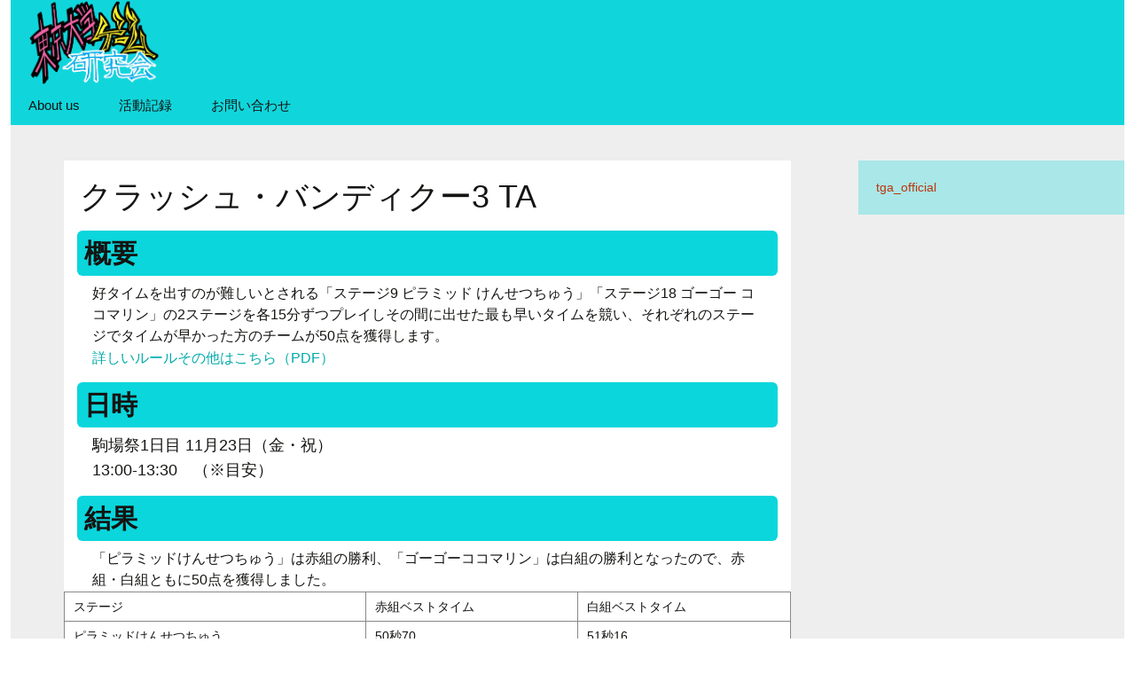

--- FILE ---
content_type: text/html; charset=UTF-8
request_url: https://tga.squares.net/archives/komabasai/k2012/daiundoukai2012/crash3ta
body_size: 37298
content:
<!DOCTYPE html>
<meta name="twitter:card" content="summary"></meta>
<meta property="og:url" content="https://tga.squares.net/archives/komabasai/k2012/daiundoukai2012/crash3ta" />
<meta property="og:title" content="クラッシュ・バンディクー3 TA" />
<meta property="og:description" content="概要好タイムを出すのが難しいとされる「ステージ9 ピラミッド けんせつちゅう」「ステージ18 ゴーゴー ココマリン」の2ステージを各15分ずつプレイしその間に出せた最も早いタイムを競い、それぞれのステージでタイムが早かった方の..." />
<meta property="og:image" content="https://tga.squares.net/wp-content/themes/TGA/tga_logo_color.png" />

<!DOCTYPE html>
<html lang="ja">
<head>
	<meta charset="UTF-8">
	<meta name="viewport" content="width=device-width">
	<title>クラッシュ・バンディクー3 TA | 東京大学ゲーム研究会</title>
	<link rel="profile" href="https://gmpg.org/xfn/11">
	<link rel="pingback" href="https://tga.squares.net/xmlrpc.php">
	<meta name='robots' content='max-image-preview:large' />
	<style>img:is([sizes="auto" i], [sizes^="auto," i]) { contain-intrinsic-size: 3000px 1500px }</style>
	<link rel="alternate" type="application/rss+xml" title="東京大学ゲーム研究会 &raquo; フィード" href="https://tga.squares.net/feed" />
<link rel="alternate" type="application/rss+xml" title="東京大学ゲーム研究会 &raquo; コメントフィード" href="https://tga.squares.net/comments/feed" />
<script>
window._wpemojiSettings = {"baseUrl":"https:\/\/s.w.org\/images\/core\/emoji\/15.0.3\/72x72\/","ext":".png","svgUrl":"https:\/\/s.w.org\/images\/core\/emoji\/15.0.3\/svg\/","svgExt":".svg","source":{"concatemoji":"https:\/\/tga.squares.net\/wp-includes\/js\/wp-emoji-release.min.js?ver=6.7.4"}};
/*! This file is auto-generated */
!function(i,n){var o,s,e;function c(e){try{var t={supportTests:e,timestamp:(new Date).valueOf()};sessionStorage.setItem(o,JSON.stringify(t))}catch(e){}}function p(e,t,n){e.clearRect(0,0,e.canvas.width,e.canvas.height),e.fillText(t,0,0);var t=new Uint32Array(e.getImageData(0,0,e.canvas.width,e.canvas.height).data),r=(e.clearRect(0,0,e.canvas.width,e.canvas.height),e.fillText(n,0,0),new Uint32Array(e.getImageData(0,0,e.canvas.width,e.canvas.height).data));return t.every(function(e,t){return e===r[t]})}function u(e,t,n){switch(t){case"flag":return n(e,"\ud83c\udff3\ufe0f\u200d\u26a7\ufe0f","\ud83c\udff3\ufe0f\u200b\u26a7\ufe0f")?!1:!n(e,"\ud83c\uddfa\ud83c\uddf3","\ud83c\uddfa\u200b\ud83c\uddf3")&&!n(e,"\ud83c\udff4\udb40\udc67\udb40\udc62\udb40\udc65\udb40\udc6e\udb40\udc67\udb40\udc7f","\ud83c\udff4\u200b\udb40\udc67\u200b\udb40\udc62\u200b\udb40\udc65\u200b\udb40\udc6e\u200b\udb40\udc67\u200b\udb40\udc7f");case"emoji":return!n(e,"\ud83d\udc26\u200d\u2b1b","\ud83d\udc26\u200b\u2b1b")}return!1}function f(e,t,n){var r="undefined"!=typeof WorkerGlobalScope&&self instanceof WorkerGlobalScope?new OffscreenCanvas(300,150):i.createElement("canvas"),a=r.getContext("2d",{willReadFrequently:!0}),o=(a.textBaseline="top",a.font="600 32px Arial",{});return e.forEach(function(e){o[e]=t(a,e,n)}),o}function t(e){var t=i.createElement("script");t.src=e,t.defer=!0,i.head.appendChild(t)}"undefined"!=typeof Promise&&(o="wpEmojiSettingsSupports",s=["flag","emoji"],n.supports={everything:!0,everythingExceptFlag:!0},e=new Promise(function(e){i.addEventListener("DOMContentLoaded",e,{once:!0})}),new Promise(function(t){var n=function(){try{var e=JSON.parse(sessionStorage.getItem(o));if("object"==typeof e&&"number"==typeof e.timestamp&&(new Date).valueOf()<e.timestamp+604800&&"object"==typeof e.supportTests)return e.supportTests}catch(e){}return null}();if(!n){if("undefined"!=typeof Worker&&"undefined"!=typeof OffscreenCanvas&&"undefined"!=typeof URL&&URL.createObjectURL&&"undefined"!=typeof Blob)try{var e="postMessage("+f.toString()+"("+[JSON.stringify(s),u.toString(),p.toString()].join(",")+"));",r=new Blob([e],{type:"text/javascript"}),a=new Worker(URL.createObjectURL(r),{name:"wpTestEmojiSupports"});return void(a.onmessage=function(e){c(n=e.data),a.terminate(),t(n)})}catch(e){}c(n=f(s,u,p))}t(n)}).then(function(e){for(var t in e)n.supports[t]=e[t],n.supports.everything=n.supports.everything&&n.supports[t],"flag"!==t&&(n.supports.everythingExceptFlag=n.supports.everythingExceptFlag&&n.supports[t]);n.supports.everythingExceptFlag=n.supports.everythingExceptFlag&&!n.supports.flag,n.DOMReady=!1,n.readyCallback=function(){n.DOMReady=!0}}).then(function(){return e}).then(function(){var e;n.supports.everything||(n.readyCallback(),(e=n.source||{}).concatemoji?t(e.concatemoji):e.wpemoji&&e.twemoji&&(t(e.twemoji),t(e.wpemoji)))}))}((window,document),window._wpemojiSettings);
</script>
<style id='wp-emoji-styles-inline-css'>

	img.wp-smiley, img.emoji {
		display: inline !important;
		border: none !important;
		box-shadow: none !important;
		height: 1em !important;
		width: 1em !important;
		margin: 0 0.07em !important;
		vertical-align: -0.1em !important;
		background: none !important;
		padding: 0 !important;
	}
</style>
<link rel='stylesheet' id='twentythirteen-fonts-css' href='https://tga.squares.net/wp-content/themes/TGA/fonts/source-sans-pro-plus-bitter.css?ver=20230328' media='all' />
<link rel='stylesheet' id='genericons-css' href='https://tga.squares.net/wp-content/themes/TGA/genericons/genericons.css?ver=3.0.3' media='all' />
<link rel='stylesheet' id='twentythirteen-style-css' href='https://tga.squares.net/wp-content/themes/TGA/style.css?ver=20230808' media='all' />
<link rel='stylesheet' id='twentythirteen-block-style-css' href='https://tga.squares.net/wp-content/themes/TGA/css/blocks.css?ver=20230621' media='all' />
<script src="https://tga.squares.net/wp-includes/js/jquery/jquery.min.js?ver=3.7.1" id="jquery-core-js"></script>
<script src="https://tga.squares.net/wp-includes/js/jquery/jquery-migrate.min.js?ver=3.4.1" id="jquery-migrate-js"></script>
<link rel="https://api.w.org/" href="https://tga.squares.net/wp-json/" /><link rel="alternate" title="JSON" type="application/json" href="https://tga.squares.net/wp-json/wp/v2/pages/4317" /><link rel="EditURI" type="application/rsd+xml" title="RSD" href="https://tga.squares.net/xmlrpc.php?rsd" />
<meta name="generator" content="WordPress 6.7.4" />
<link rel="canonical" href="https://tga.squares.net/archives/komabasai/k2012/daiundoukai2012/crash3ta" />
<link rel='shortlink' href='https://tga.squares.net/?p=4317' />
<link rel="alternate" title="oEmbed (JSON)" type="application/json+oembed" href="https://tga.squares.net/wp-json/oembed/1.0/embed?url=https%3A%2F%2Ftga.squares.net%2Farchives%2Fkomabasai%2Fk2012%2Fdaiundoukai2012%2Fcrash3ta" />
<link rel="alternate" title="oEmbed (XML)" type="text/xml+oembed" href="https://tga.squares.net/wp-json/oembed/1.0/embed?url=https%3A%2F%2Ftga.squares.net%2Farchives%2Fkomabasai%2Fk2012%2Fdaiundoukai2012%2Fcrash3ta&#038;format=xml" />
	<style type="text/css" id="twentythirteen-header-css">
		.site-title,
	.site-description {
		position: absolute;
		clip: rect(1px 1px 1px 1px); /* IE7 */
		clip: rect(1px, 1px, 1px, 1px);
	}
			.site-header .home-link {
	min-height: 0;
	}
				</style>
	<link rel="icon" href="https://tga.squares.net/wp-content/uploads/cropped-tga_color_icon-32x32.png" sizes="32x32" />
<link rel="icon" href="https://tga.squares.net/wp-content/uploads/cropped-tga_color_icon-192x192.png" sizes="192x192" />
<link rel="apple-touch-icon" href="https://tga.squares.net/wp-content/uploads/cropped-tga_color_icon-180x180.png" />
<meta name="msapplication-TileImage" content="https://tga.squares.net/wp-content/uploads/cropped-tga_color_icon-270x270.png" />
		<style id="wp-custom-css">
			fieldset.ki{
	margin: 1em 2em;
	padding-left: 1em;
	padding-right: 1em;
  background-color: #cdffff;
	border: 2px solid #9ddfdf;
 	border-radius: 12px;
}

legend[class|="ki"]{/*label*/
	padding: 3px 0.5em;
  background-color: #8deeff;
	border: 2px solid #7dceef;
	border-radius: 10px;
	font-weight:bold;
}


dl[class|="ki"]{
	margin: 0em;
}

dd[class|="ki"]{
	margin: 0em 0.75em;
}

.ki dt{
	margin: 0em 0.75em;
}

.kikaku{
  position: relative;
  margin: 2em 0;
  padding: 0;
}

.kikaku .kikaku_l{/*label*/
  position: absolute;
	padding: 3px 0.5em;
  margin: 0 3.75em 0 1.75em;
  background-color: #8deeff;
	border: 2px solid #7dceef;
	border-radius: 10px;
  transform: translateY(-50%) translateX(1em);
}

.kikaku .kikaku_c{/*content*/
  padding: 0.25em 0 1em 0;
  background-color: #cdffff;
	border: 2px solid #9ddfdf;
 	border-radius: 12px;
	margin: 0 2em;
}

.kikaku .kikaku_c a{
	color: #1d54a7;
}

.kikaku_c h6{
	margin: 1em 1em 0.25em 2em;
}

.kikaku_c dt{
	margin: 1em 1em 0.25em 2em;
}

.kikaku_c p:first-child{
	margin: 1.5em 1em 0.25em 2em;
}
.kikaku_c dd{
	margin: 0.5em 1em 0.25em 2em;
}

.kikaku_table th{
	background-color: #ddeeff;
	padding: 1px 0.5em;
}

.kaishi{
  position: relative;
  margin-top: 1em;
  padding: 1em 2em;
  border: 1px solid black;
	
}

.kaishi .kaishi_t{
  position: absolute;
  top: 0;
  left: 0;

  font-size: 1em;
  padding: 0 1em;
  margin: 0;
  background-color: white;
  transform: translateY(-50%) translateX(1em);
}

.kaishi_i{
  position: relative;

  margin-top: 1em;
  padding: 1em 2em;
  margin: 0 1ox;
  border: 1px solid black;
}

.kaishi_i .kaishi_it{
  position: absolute;
  top: 0;
  left: 0;

  font-size: 1em;
  padding: 0 1em;
  margin: 0;
  background-color: white;
  transform: translateY(-50%) translateX(1em);
}

.kaishi_i > :last-child {
	margin-bottom: 0;
}

.event{
  background: #ffffff;
}

.entry-title {
	margin: 0.5em 0.5em 0.2em 0.5em;
	padding: 0;
}

.entry-header {
  margin-bottom: 0;
}

.entry-content::after {
  padding-bottom: 1em;
}

h2 {
	padding: 0.2em 0.5em 0.2em 0.25em;
	margin: 0.5em 0.5em 0.25em 0.5em;
}

h3 {
	padding: 0.2em 0.5em 0.2em 0.5em;
	margin: 1em 0.5em 0.25em 0.5em;
}

h4 {
	margin: 0.5em 1em;
}
		</style>
		</head>

<body class="page-template-default page page-id-4317 page-child parent-pageid-4165 wp-embed-responsive sidebar no-avatars">
		<div id="page" class="hfeed site">
		<header id="masthead" class="site-header">
			<a class="home-link" href="https://tga.squares.net/" rel="home">
				<img src="/wp-content/themes/TGA/tga_logo_color.png" alt="TGA" width="148" height="96"/>
			</a>

			<div id="navbar" class="navbar">
				<nav id="site-navigation" class="navigation main-navigation">
					<button class="menu-toggle">Menu</button>
					<a class="screen-reader-text skip-link" href="#content">
						Skip to content					</a>
					<div class="menu-index-container"><ul id="primary-menu" class="nav-menu"><li id="menu-item-3413" class="menu-item menu-item-type-custom menu-item-object-custom menu-item-has-children menu-item-3413"><a href="http://tga.squares.net/aboutus">About us</a>
<ul class="sub-menu">
	<li id="menu-item-3414" class="menu-item menu-item-type-post_type menu-item-object-page menu-item-3414"><a href="https://tga.squares.net/aboutus">ゲーム研究会について</a></li>
	<li id="menu-item-3235" class="menu-item menu-item-type-post_type menu-item-object-page menu-item-3235"><a href="https://tga.squares.net/members">会員名簿</a></li>
	<li id="menu-item-11232" class="menu-item menu-item-type-post_type menu-item-object-page menu-item-11232"><a href="https://tga.squares.net/tga-terms-and-conditions-v20240309">規約</a></li>
</ul>
</li>
<li id="menu-item-3236" class="menu-item menu-item-type-post_type menu-item-object-page current-page-ancestor menu-item-has-children menu-item-3236"><a href="https://tga.squares.net/archives">活動記録</a>
<ul class="sub-menu">
	<li id="menu-item-7587" class="menu-item menu-item-type-custom menu-item-object-custom menu-item-has-children menu-item-7587"><a>新歓</a>
	<ul class="sub-menu">
		<li id="menu-item-12161" class="menu-item menu-item-type-post_type menu-item-object-page menu-item-12161"><a href="https://tga.squares.net/archives/shinkan/s2025">新歓2025</a></li>
		<li id="menu-item-11210" class="menu-item menu-item-type-post_type menu-item-object-page menu-item-11210"><a href="https://tga.squares.net/archives/shinkan/s2024">新歓2024</a></li>
		<li id="menu-item-10325" class="menu-item menu-item-type-post_type menu-item-object-page menu-item-10325"><a href="https://tga.squares.net/archives/shinkan/s2023">新歓2023</a></li>
		<li id="menu-item-7588" class="menu-item menu-item-type-post_type menu-item-object-page menu-item-7588"><a href="https://tga.squares.net/archives/shinkan/s2015">2015新歓</a></li>
	</ul>
</li>
	<li id="menu-item-3238" class="menu-item menu-item-type-post_type menu-item-object-page menu-item-has-children menu-item-3238"><a href="https://tga.squares.net/archives/gogatsusai">五月祭</a>
	<ul class="sub-menu">
		<li id="menu-item-12182" class="menu-item menu-item-type-post_type menu-item-object-page menu-item-12182"><a href="https://tga.squares.net/archives/gogatsusai/g2025">第98回(2025)</a></li>
		<li id="menu-item-11243" class="menu-item menu-item-type-post_type menu-item-object-page menu-item-11243"><a href="https://tga.squares.net/archives/gogatsusai/g2024">第97回(2024)</a></li>
		<li id="menu-item-10473" class="menu-item menu-item-type-post_type menu-item-object-page menu-item-10473"><a href="https://tga.squares.net/archives/gogatsusai/g2023">第96回(2023)</a></li>
		<li id="menu-item-10191" class="menu-item menu-item-type-post_type menu-item-object-page menu-item-10191"><a href="https://tga.squares.net/archives/gogatsusai/g2022">第95回(2022)</a></li>
		<li id="menu-item-9901" class="menu-item menu-item-type-post_type menu-item-object-page menu-item-9901"><a href="https://tga.squares.net/archives/gogatsusai/g2020">2020五月祭</a></li>
		<li id="menu-item-9509" class="menu-item menu-item-type-post_type menu-item-object-page menu-item-9509"><a href="https://tga.squares.net/archives/gogatsusai/g2019">2019五月祭</a></li>
		<li id="menu-item-9082" class="menu-item menu-item-type-post_type menu-item-object-page menu-item-9082"><a href="https://tga.squares.net/archives/gogatsusai/g2018">2018五月祭</a></li>
		<li id="menu-item-9014" class="menu-item menu-item-type-post_type menu-item-object-page menu-item-9014"><a href="https://tga.squares.net/archives/gogatsusai/g2017">2017五月祭</a></li>
		<li id="menu-item-7683" class="menu-item menu-item-type-post_type menu-item-object-page menu-item-7683"><a href="https://tga.squares.net/archives/gogatsusai/g2016">2016五月祭</a></li>
		<li id="menu-item-6921" class="menu-item menu-item-type-post_type menu-item-object-page menu-item-6921"><a href="https://tga.squares.net/archives/gogatsusai/g2015">2015五月祭</a></li>
		<li id="menu-item-5737" class="menu-item menu-item-type-post_type menu-item-object-page menu-item-5737"><a href="https://tga.squares.net/archives/gogatsusai/g2014">2014五月祭</a></li>
		<li id="menu-item-4780" class="menu-item menu-item-type-post_type menu-item-object-page menu-item-4780"><a href="https://tga.squares.net/archives/gogatsusai/g2013">2013五月祭</a></li>
		<li id="menu-item-3717" class="menu-item menu-item-type-post_type menu-item-object-page menu-item-3717"><a href="https://tga.squares.net/archives/gogatsusai/g2012">2012五月祭</a></li>
		<li id="menu-item-3275" class="menu-item menu-item-type-post_type menu-item-object-page menu-item-3275"><a href="https://tga.squares.net/archives/gogatsusai/g2011">2011五月祭</a></li>
		<li id="menu-item-3263" class="menu-item menu-item-type-post_type menu-item-object-page menu-item-3263"><a href="https://tga.squares.net/archives/gogatsusai/g2010">2010五月祭</a></li>
		<li id="menu-item-3259" class="menu-item menu-item-type-post_type menu-item-object-page menu-item-3259"><a href="https://tga.squares.net/archives/gogatsusai/g2009">2009五月祭</a></li>
		<li id="menu-item-3255" class="menu-item menu-item-type-post_type menu-item-object-page menu-item-3255"><a href="https://tga.squares.net/archives/gogatsusai/g2008">2008五月祭</a></li>
		<li id="menu-item-3244" class="menu-item menu-item-type-post_type menu-item-object-page menu-item-3244"><a href="https://tga.squares.net/archives/gogatsusai/g2007">2007五月祭</a></li>
		<li id="menu-item-3242" class="menu-item menu-item-type-post_type menu-item-object-page menu-item-3242"><a href="https://tga.squares.net/archives/gogatsusai/g2006">2006五月祭</a></li>
		<li id="menu-item-3240" class="menu-item menu-item-type-post_type menu-item-object-page menu-item-3240"><a href="https://tga.squares.net/archives/gogatsusai/g2005">2005五月祭</a></li>
	</ul>
</li>
	<li id="menu-item-3239" class="menu-item menu-item-type-post_type menu-item-object-page current-page-ancestor menu-item-has-children menu-item-3239"><a href="https://tga.squares.net/archives/komabasai">駒場祭</a>
	<ul class="sub-menu">
		<li id="menu-item-12234" class="menu-item menu-item-type-post_type menu-item-object-page menu-item-12234"><a href="https://tga.squares.net/archives/komabasai/%e7%ac%ac76%e5%9b%9e%e9%a7%92%e5%a0%b4%e7%a5%ad%e4%bc%81%e7%94%bb">第76回(2025)</a></li>
		<li id="menu-item-11302" class="menu-item menu-item-type-post_type menu-item-object-page menu-item-11302"><a href="https://tga.squares.net/archives/komabasai/k2024">第75回(2024)</a></li>
		<li id="menu-item-10531" class="menu-item menu-item-type-post_type menu-item-object-page menu-item-10531"><a href="https://tga.squares.net/archives/komabasai/k2023">第74回(2023)</a></li>
		<li id="menu-item-10192" class="menu-item menu-item-type-post_type menu-item-object-page menu-item-10192"><a href="https://tga.squares.net/archives/komabasai/k2022">第73回(2022)</a></li>
		<li id="menu-item-10459" class="menu-item menu-item-type-post_type menu-item-object-page menu-item-10459"><a href="https://tga.squares.net/archives/komabasai/k2021">第72回(2021)</a></li>
		<li id="menu-item-9985" class="menu-item menu-item-type-post_type menu-item-object-page menu-item-9985"><a href="https://tga.squares.net/archives/komabasai/k2020">2020駒場祭</a></li>
		<li id="menu-item-9797" class="menu-item menu-item-type-post_type menu-item-object-page menu-item-9797"><a href="https://tga.squares.net/archives/komabasai/k2019">2019駒場祭</a></li>
		<li id="menu-item-9250" class="menu-item menu-item-type-post_type menu-item-object-page menu-item-9250"><a href="https://tga.squares.net/archives/komabasai/k2018">2018駒場祭</a></li>
		<li id="menu-item-9015" class="menu-item menu-item-type-post_type menu-item-object-page menu-item-9015"><a href="https://tga.squares.net/archives/komabasai/k2017">2017駒場祭</a></li>
		<li id="menu-item-8027" class="menu-item menu-item-type-post_type menu-item-object-page menu-item-8027"><a href="https://tga.squares.net/archives/komabasai/k2016">2016駒場祭</a></li>
		<li id="menu-item-7299" class="menu-item menu-item-type-post_type menu-item-object-page menu-item-7299"><a href="https://tga.squares.net/archives/komabasai/k2015">2015駒場祭</a></li>
		<li id="menu-item-6598" class="menu-item menu-item-type-post_type menu-item-object-page menu-item-6598"><a href="https://tga.squares.net/archives/komabasai/k2014">2014駒場祭</a></li>
		<li id="menu-item-5316" class="menu-item menu-item-type-post_type menu-item-object-page menu-item-5316"><a href="https://tga.squares.net/archives/komabasai/k2013">2013駒場祭</a></li>
		<li id="menu-item-4155" class="menu-item menu-item-type-post_type menu-item-object-page current-page-ancestor menu-item-4155"><a href="https://tga.squares.net/archives/komabasai/k2012">2012駒場祭</a></li>
		<li id="menu-item-3287" class="menu-item menu-item-type-post_type menu-item-object-page menu-item-3287"><a href="https://tga.squares.net/archives/komabasai/k2011">2011駒場祭</a></li>
		<li id="menu-item-3265" class="menu-item menu-item-type-post_type menu-item-object-page menu-item-3265"><a href="https://tga.squares.net/archives/komabasai/k2010">2010駒場祭</a></li>
		<li id="menu-item-3262" class="menu-item menu-item-type-post_type menu-item-object-page menu-item-3262"><a href="https://tga.squares.net/archives/komabasai/k2009">2009駒場祭</a></li>
		<li id="menu-item-3258" class="menu-item menu-item-type-post_type menu-item-object-page menu-item-3258"><a href="https://tga.squares.net/archives/komabasai/k2008">2008駒場祭</a></li>
		<li id="menu-item-3245" class="menu-item menu-item-type-post_type menu-item-object-page menu-item-3245"><a href="https://tga.squares.net/archives/komabasai/k2007">2007駒場祭</a></li>
		<li id="menu-item-3243" class="menu-item menu-item-type-post_type menu-item-object-page menu-item-3243"><a href="https://tga.squares.net/archives/komabasai/k2006">2006駒場祭</a></li>
		<li id="menu-item-3241" class="menu-item menu-item-type-post_type menu-item-object-page menu-item-3241"><a href="https://tga.squares.net/archives/komabasai/k2005">2005駒場祭</a></li>
	</ul>
</li>
	<li id="menu-item-3247" class="menu-item menu-item-type-post_type menu-item-object-page menu-item-has-children menu-item-3247"><a href="https://tga.squares.net/archives/comiket">コミックマーケット</a>
	<ul class="sub-menu">
		<li id="menu-item-12706" class="menu-item menu-item-type-post_type menu-item-object-page menu-item-home menu-item-12706"><a href="https://tga.squares.net/">C107(2025冬)</a></li>
		<li id="menu-item-12206" class="menu-item menu-item-type-post_type menu-item-object-page menu-item-12206"><a href="https://tga.squares.net/c106">C106(2025夏)</a></li>
		<li id="menu-item-12103" class="menu-item menu-item-type-post_type menu-item-object-page menu-item-12103"><a href="https://tga.squares.net/archives/comiket/c105">C105(2024冬)</a></li>
		<li id="menu-item-11270" class="menu-item menu-item-type-post_type menu-item-object-page menu-item-11270"><a href="https://tga.squares.net/archives/comiket/c104">C104(2024夏)</a></li>
		<li id="menu-item-10923" class="menu-item menu-item-type-post_type menu-item-object-page menu-item-10923"><a href="https://tga.squares.net/archives/comiket/c103">C103(2023冬)</a></li>
		<li id="menu-item-10483" class="menu-item menu-item-type-post_type menu-item-object-page menu-item-10483"><a href="https://tga.squares.net/archives/comiket/c102">C102(2023夏)</a></li>
		<li id="menu-item-10204" class="menu-item menu-item-type-post_type menu-item-object-page menu-item-10204"><a href="https://tga.squares.net/archives/comiket/c101">C101(2022冬)</a></li>
		<li id="menu-item-10205" class="menu-item menu-item-type-post_type menu-item-object-page menu-item-10205"><a href="https://tga.squares.net/archives/comiket/c100">C100(2022夏)</a></li>
		<li id="menu-item-9696" class="menu-item menu-item-type-post_type menu-item-object-page menu-item-9696"><a href="https://tga.squares.net/archives/comiket/c96">2019夏コミ</a></li>
		<li id="menu-item-9368" class="menu-item menu-item-type-post_type menu-item-object-page menu-item-9368"><a href="https://tga.squares.net/archives/comiket/c95">2018冬コミ</a></li>
		<li id="menu-item-9206" class="menu-item menu-item-type-post_type menu-item-object-page menu-item-9206"><a href="https://tga.squares.net/archives/comiket/c94">2018夏コミ</a></li>
		<li id="menu-item-9073" class="menu-item menu-item-type-post_type menu-item-object-page menu-item-9073"><a href="https://tga.squares.net/archives/comiket/c93">2017冬コミ</a></li>
		<li id="menu-item-9072" class="menu-item menu-item-type-post_type menu-item-object-page menu-item-9072"><a href="https://tga.squares.net/archives/comiket/c92">2017夏コミ</a></li>
		<li id="menu-item-8253" class="menu-item menu-item-type-post_type menu-item-object-page menu-item-8253"><a href="https://tga.squares.net/archives/comiket/c91">2016冬コミ</a></li>
		<li id="menu-item-7879" class="menu-item menu-item-type-post_type menu-item-object-page menu-item-7879"><a href="https://tga.squares.net/archives/comiket/c90">2016夏コミ</a></li>
		<li id="menu-item-7526" class="menu-item menu-item-type-post_type menu-item-object-page menu-item-7526"><a href="https://tga.squares.net/archives/comiket/c89">2015冬コミ</a></li>
		<li id="menu-item-7155" class="menu-item menu-item-type-post_type menu-item-object-page menu-item-7155"><a href="https://tga.squares.net/archives/comiket/c88">2015夏コミ</a></li>
		<li id="menu-item-6586" class="menu-item menu-item-type-post_type menu-item-object-page menu-item-6586"><a href="https://tga.squares.net/archives/comiket/c87">2014冬コミ</a></li>
		<li id="menu-item-6397" class="menu-item menu-item-type-post_type menu-item-object-page menu-item-6397"><a href="https://tga.squares.net/archives/comiket/c86">2014夏コミ</a></li>
		<li id="menu-item-5327" class="menu-item menu-item-type-post_type menu-item-object-page menu-item-5327"><a href="https://tga.squares.net/archives/comiket/c85">2013冬コミ</a></li>
		<li id="menu-item-5095" class="menu-item menu-item-type-post_type menu-item-object-page menu-item-5095"><a href="https://tga.squares.net/archives/comiket/c84">2013夏コミ</a></li>
		<li id="menu-item-4421" class="menu-item menu-item-type-post_type menu-item-object-page menu-item-4421"><a href="https://tga.squares.net/archives/comiket/c83">2012冬コミ</a></li>
		<li id="menu-item-3950" class="menu-item menu-item-type-post_type menu-item-object-page menu-item-3950"><a href="https://tga.squares.net/archives/comiket/c82">2012夏コミ</a></li>
		<li id="menu-item-3288" class="menu-item menu-item-type-post_type menu-item-object-page menu-item-3288"><a href="https://tga.squares.net/archives/comiket/c81">2011冬コミ</a></li>
		<li id="menu-item-3286" class="menu-item menu-item-type-post_type menu-item-object-page menu-item-3286"><a href="https://tga.squares.net/archives/comiket/c80">2011夏コミ</a></li>
		<li id="menu-item-3271" class="menu-item menu-item-type-post_type menu-item-object-page menu-item-3271"><a href="https://tga.squares.net/archives/comiket/c79">2010冬コミ</a></li>
		<li id="menu-item-3264" class="menu-item menu-item-type-post_type menu-item-object-page menu-item-3264"><a href="https://tga.squares.net/archives/comiket/c78">2010夏コミ</a></li>
		<li id="menu-item-3260" class="menu-item menu-item-type-post_type menu-item-object-page menu-item-3260"><a href="https://tga.squares.net/archives/comiket/c77">2009冬コミ</a></li>
		<li id="menu-item-3261" class="menu-item menu-item-type-post_type menu-item-object-page menu-item-3261"><a href="https://tga.squares.net/archives/comiket/c76">2009夏コミ</a></li>
		<li id="menu-item-3256" class="menu-item menu-item-type-post_type menu-item-object-page menu-item-3256"><a href="https://tga.squares.net/archives/comiket/c75">2008冬コミ</a></li>
		<li id="menu-item-3257" class="menu-item menu-item-type-post_type menu-item-object-page menu-item-3257"><a href="https://tga.squares.net/archives/comiket/c74">2008夏コミ</a></li>
		<li id="menu-item-3253" class="menu-item menu-item-type-post_type menu-item-object-page menu-item-3253"><a href="https://tga.squares.net/archives/comiket/c73">2007冬コミ</a></li>
		<li id="menu-item-3254" class="menu-item menu-item-type-post_type menu-item-object-page menu-item-3254"><a href="https://tga.squares.net/archives/comiket/c72">2007夏コミ</a></li>
		<li id="menu-item-3251" class="menu-item menu-item-type-post_type menu-item-object-page menu-item-3251"><a href="https://tga.squares.net/archives/comiket/c71">2006冬コミ</a></li>
		<li id="menu-item-3252" class="menu-item menu-item-type-post_type menu-item-object-page menu-item-3252"><a href="https://tga.squares.net/archives/comiket/c70">2006夏コミ</a></li>
		<li id="menu-item-3249" class="menu-item menu-item-type-post_type menu-item-object-page menu-item-3249"><a href="https://tga.squares.net/archives/comiket/c69">2005冬コミ</a></li>
		<li id="menu-item-3250" class="menu-item menu-item-type-post_type menu-item-object-page menu-item-3250"><a href="https://tga.squares.net/archives/comiket/c68">2005夏コミ</a></li>
	</ul>
</li>
	<li id="menu-item-11483" class="menu-item menu-item-type-post_type menu-item-object-page menu-item-has-children menu-item-11483"><a href="https://tga.squares.net/archives/advent-calendar">Advent Calendar</a>
	<ul class="sub-menu">
		<li id="menu-item-12253" class="menu-item menu-item-type-post_type menu-item-object-page menu-item-12253"><a href="https://tga.squares.net/archives/advent-calendar/a2025">Advent Calendar 2025</a></li>
		<li id="menu-item-11494" class="menu-item menu-item-type-post_type menu-item-object-page menu-item-11494"><a href="https://tga.squares.net/archives/advent-calendar/a2024">Advent Calendar 2024</a></li>
		<li id="menu-item-10696" class="menu-item menu-item-type-post_type menu-item-object-page menu-item-10696"><a href="https://tga.squares.net/archives/advent-calendar/a2023">Advent Calender 2023</a></li>
	</ul>
</li>
	<li id="menu-item-3274" class="menu-item menu-item-type-post_type menu-item-object-page menu-item-3274"><a href="https://tga.squares.net/archives/article">会員記事</a></li>
	<li id="menu-item-3248" class="menu-item menu-item-type-post_type menu-item-object-page menu-item-has-children menu-item-3248"><a href="https://tga.squares.net/archives/events">イベント</a>
	<ul class="sub-menu">
		<li id="menu-item-3210" class="menu-item menu-item-type-custom menu-item-object-custom menu-item-3210"><a href="http://tga.squares.net/GBAzukanRTA/">第1回ポケモン図鑑完成RTA</a></li>
		<li id="menu-item-3208" class="menu-item menu-item-type-custom menu-item-object-custom menu-item-3208"><a href="http://tga.squares.net/zukanRTA/">第2回ポケモン図鑑完成RTA</a></li>
		<li id="menu-item-3209" class="menu-item menu-item-type-custom menu-item-object-custom menu-item-3209"><a href="http://tga.squares.net/dq5recovery/index.html">PS2版DQ5リカバリーTA大会</a></li>
		<li id="menu-item-4081" class="menu-item menu-item-type-custom menu-item-object-custom menu-item-4081"><a href="http://tga.squares.net/torta/index.html">テイルズオブシリーズ連続RTA</a></li>
		<li id="menu-item-3246" class="menu-item menu-item-type-post_type menu-item-object-page menu-item-3246"><a href="https://tga.squares.net/archives/events/pokeoff1">第1回ポケモンオフ</a></li>
		<li id="menu-item-3266" class="menu-item menu-item-type-post_type menu-item-object-page menu-item-3266"><a href="https://tga.squares.net/archives/events/pokeoff2">第2回ポケモンオフ</a></li>
		<li id="menu-item-3272" class="menu-item menu-item-type-post_type menu-item-object-page menu-item-3272"><a href="https://tga.squares.net/archives/events/pokeoff3">第3回ポケモンオフ</a></li>
		<li id="menu-item-3289" class="menu-item menu-item-type-post_type menu-item-object-page menu-item-3289"><a href="https://tga.squares.net/archives/events/pokeoff4">第4回ポケモンオフ</a></li>
		<li id="menu-item-4621" class="menu-item menu-item-type-post_type menu-item-object-page menu-item-4621"><a href="https://tga.squares.net/archives/events/pokeoff5">第5回ポケモンオフ</a></li>
		<li id="menu-item-5563" class="menu-item menu-item-type-post_type menu-item-object-page menu-item-5563"><a href="https://tga.squares.net/archives/events/pokeoff6">第6回ポケモンオフ</a></li>
		<li id="menu-item-3415" class="menu-item menu-item-type-custom menu-item-object-custom menu-item-3415"><a href="http://tga.squares.net/TGAKUP1/">TGAvs京大ポケサー</a></li>
	</ul>
</li>
	<li id="menu-item-3267" class="menu-item menu-item-type-post_type menu-item-object-page menu-item-3267"><a href="https://tga.squares.net/archives/officialrecords">公式記録集</a></li>
	<li id="menu-item-3268" class="menu-item menu-item-type-post_type menu-item-object-page menu-item-3268"><a href="https://tga.squares.net/archives/eventrecords">大会記録集</a></li>
	<li id="menu-item-3269" class="menu-item menu-item-type-post_type menu-item-object-page menu-item-3269"><a href="https://tga.squares.net/archives/translation">ゲーム用語英訳集</a></li>
	<li id="menu-item-3270" class="menu-item menu-item-type-post_type menu-item-object-page menu-item-3270"><a href="https://tga.squares.net/archives/translation2">やり込み用語英訳集</a></li>
	<li id="menu-item-3276" class="menu-item menu-item-type-post_type menu-item-object-page menu-item-has-children menu-item-3276"><a href="https://tga.squares.net/archives/oldjournal">旧会誌目録</a>
	<ul class="sub-menu">
		<li id="menu-item-3277" class="menu-item menu-item-type-post_type menu-item-object-page menu-item-3277"><a href="https://tga.squares.net/archives/oldjournal/2005books">2005年度会誌目録</a></li>
		<li id="menu-item-3278" class="menu-item menu-item-type-post_type menu-item-object-page menu-item-3278"><a href="https://tga.squares.net/archives/oldjournal/2004books">2004年度会誌目録</a></li>
		<li id="menu-item-3279" class="menu-item menu-item-type-post_type menu-item-object-page menu-item-3279"><a href="https://tga.squares.net/archives/oldjournal/2003books">2003年度会誌目録</a></li>
		<li id="menu-item-3280" class="menu-item menu-item-type-post_type menu-item-object-page menu-item-3280"><a href="https://tga.squares.net/archives/oldjournal/2002books">2002年度会誌目録</a></li>
		<li id="menu-item-3281" class="menu-item menu-item-type-post_type menu-item-object-page menu-item-3281"><a href="https://tga.squares.net/archives/oldjournal/2001books">2001年度会誌目録</a></li>
		<li id="menu-item-3282" class="menu-item menu-item-type-post_type menu-item-object-page menu-item-3282"><a href="https://tga.squares.net/archives/oldjournal/2000books">2000年度会誌目録</a></li>
		<li id="menu-item-3283" class="menu-item menu-item-type-post_type menu-item-object-page menu-item-3283"><a href="https://tga.squares.net/archives/oldjournal/1999books">1999年度会誌目録</a></li>
		<li id="menu-item-3284" class="menu-item menu-item-type-post_type menu-item-object-page menu-item-3284"><a href="https://tga.squares.net/archives/oldjournal/1998books">1998年度会誌目録</a></li>
		<li id="menu-item-3285" class="menu-item menu-item-type-post_type menu-item-object-page menu-item-3285"><a href="https://tga.squares.net/archives/oldjournal/1997books">1997年度会誌目録</a></li>
	</ul>
</li>
</ul>
</li>
<li id="menu-item-3324" class="menu-item menu-item-type-post_type menu-item-object-page menu-item-3324"><a href="https://tga.squares.net/inquiry">お問い合わせ</a></li>
</ul></div>				</nav><!-- #site-navigation -->
			</div><!-- #navbar -->
		</header><!-- #masthead -->

		<div id="main" class="site-main">
	<div id="primary" class="content-area">
		<div id="content" class="site-content" role="main">

			
				<article id="post-4317" class="post-4317 page type-page status-publish hentry">

					<div class="entry-content">
						<header class="entry-header">
							
							<h1 class="entry-title">クラッシュ・バンディクー3 TA</h1>
						</header><!-- .entry-header -->
						<h2>概要</h2>
<p>好タイムを出すのが難しいとされる「ステージ9 ピラミッド けんせつちゅう」「ステージ18 ゴーゴー ココマリン」の2ステージを各15分ずつプレイしその間に出せた最も早いタイムを競い、それぞれのステージでタイムが早かった方のチームが50点を獲得します。</p>
<p><a href="https://tga.squares.net/wp-content/uploads/2012/11/7-crashta_ver3.pdf" target="_blank">詳しいルールその他はこちら（PDF）</a></p>
<h2>日時</h2>
<p><span style="font-size: large;">駒場祭1日目 11月23日（金・祝）</span></p>
<p><span style="font-size: large;">13:00-13:30　（※目安）</span></p>
<h2>結果</h2>
<p>「ピラミッドけんせつちゅう」は赤組の勝利、「ゴーゴーココマリン」は白組の勝利となったので、赤組・白組ともに50点を獲得しました。</p>
<table width="252" cellspacing="0" cellpadding="0">
<tbody>
<tr>
<td>ステージ</td>
<td>赤組ベストタイム</td>
<td>白組ベストタイム</td>
</tr>
<tr>
<td>ピラミッドけんせつちゅう</td>
<td>50秒70</td>
<td>51秒16</td>
</tr>
<tr>
<td>ゴーゴーココマリン</td>
<td>1分6秒43</td>
<td>1分3秒13</td>
</tr>
</tbody>
</table>
											</div><!-- .entry-content --><!-- #post -->
				</article>
			
		</div><!-- #content -->
	</div><!-- #primary -->

	<div id="tertiary" class="sidebar-container" role="complementary">
		<div class="sidebar-inner">
			<div class="widget-area">
				<aside id="custom_html-2" class="widget_text widget widget_custom_html"><div class="textwidget custom-html-widget"><a class="twitter-timeline" href="https://twitter.com/tga_official" data-chrome="noheader nofooter transparent" data-height="400">tga_official</a> <script async src="https://platform.twitter.com/widgets.js" charset="utf-8"></script></div></aside>			</div><!-- .widget-area -->
		</div><!-- .sidebar-inner -->
	</div><!-- #tertiary -->

		</div><!-- #main -->
		<footer id="colophon" class="site-footer">
			
			<div class="site-info">
												<a href="https://tga.squares.net/" class="imprint">
					HOME				</a>
			</div><!-- .site-info -->
		</footer><!-- #colophon -->
	</div><!-- #page -->

	<script src="https://tga.squares.net/wp-content/themes/TGA/js/functions.js?ver=20230526" id="twentythirteen-script-js"></script>
</body>
</html>
